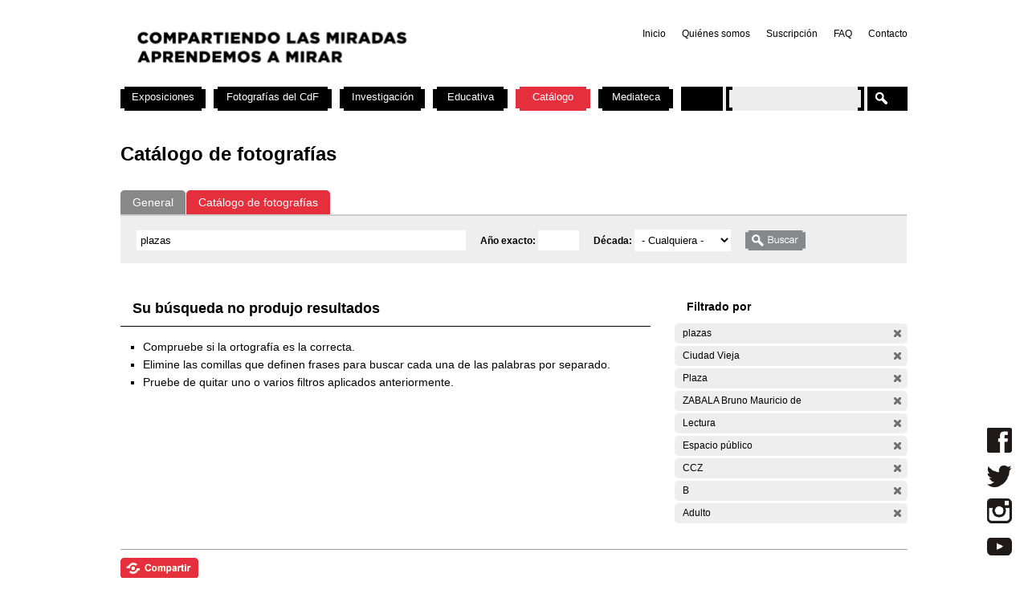

--- FILE ---
content_type: text/css
request_url: https://cdf.montevideo.gub.uy/sites/all/modules/contrib/panels/plugins/layouts/twocol_stacked/twocol_stacked.css?P
body_size: 1071
content:

.panel-2col-stacked { 
/*  overflow: hidden;  */
  margin-top: 0;
  padding-top: 0;
}

.panel-2col-stacked .panel-col-top,
.panel-2col-stacked .panel-col-bottom { 
  width: 99.9%; 
  clear: both;
}

.panel-2col-stacked .panel-col-top .inside {
  margin-bottom: .5em;
}

.panel-2col-stacked .panel-col-first { 
  float: left; 
  width: 50%; 
}
* html .panel-2col-stacked .panel-col-first {
  width: 49.9%;
}

.panel-2col-stacked .panel-col-first .inside { 
  margin: 0 .5em 1em 0;
}

.panel-2col-stacked .panel-col-last { 
  float: left; 
  width: 49.9%; 
}

.panel-2col-stacked .panel-col-last .inside { 
  margin: 0 0 1em .5em;
}

.panel-2col-stacked .panel-separator {
  margin: 0 0 1em 0;
}
